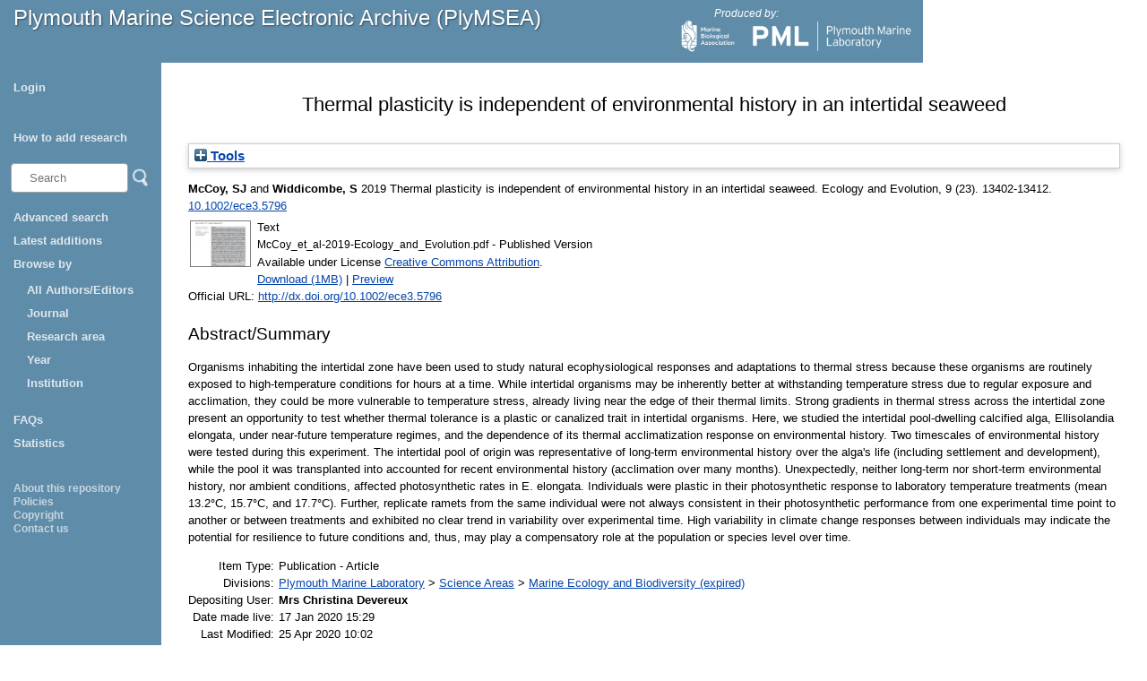

--- FILE ---
content_type: text/html; charset=utf-8
request_url: https://plymsea.ac.uk/id/eprint/8863/
body_size: 44197
content:
<!DOCTYPE html>
<html xmlns="http://www.w3.org/1999/xhtml">
  <head>
    <!--[if lte IE 9]>
	<script src="http://html5shiv.googlecode.com/svn/trunk/html5.js"></script>
	<![endif]-->
    <title>Plymouth Marine Science Electronic Archive (PlyMSEA)</title>
    <meta charset="UTF-8" />	
    <meta http-equiv="X-UA-Compatible" content="IE=edge" />
    <link href="/style/styles.css" type="text/css" rel="stylesheet" />
    <meta content="8863" name="eprints.eprintid" />
<meta name="eprints.rev_number" content="8" />
<meta name="eprints.eprint_status" content="archive" />
<meta name="eprints.userid" content="8" />
<meta name="eprints.dir" content="disk0/00/00/88/63" />
<meta content="2020-01-17 15:29:39" name="eprints.datestamp" />
<meta content="2020-04-25 10:02:13" name="eprints.lastmod" />
<meta content="2020-01-17 15:29:39" name="eprints.status_changed" />
<meta content="article" name="eprints.type" />
<meta content="show" name="eprints.metadata_visibility" />
<meta name="eprints.creators_name" content="McCoy, SJ" />
<meta name="eprints.creators_name" content="Widdicombe, S" />
<meta content="somc@pml.ac.uk" name="eprints.creators_id" />
<meta content="swi@pml.ac.uk" name="eprints.creators_id" />
<meta name="eprints.title" content="Thermal plasticity is independent of environmental history in an intertidal seaweed" />
<meta name="eprints.ispublished" content="pub" />
<meta content="div_eco" name="eprints.divisions" />
<meta name="eprints.abstract" content="Organisms inhabiting the intertidal zone have been used to study natural ecophysiological responses and adaptations to thermal stress because these organisms are routinely exposed to high‐temperature conditions for hours at a time. While intertidal organisms may be inherently better at withstanding temperature stress due to regular exposure and acclimation, they could be more vulnerable to temperature stress, already living near the edge of their thermal limits. Strong gradients in thermal stress across the intertidal zone present an opportunity to test whether thermal tolerance is a plastic or canalized trait in intertidal organisms. Here, we studied the intertidal pool‐dwelling calcified alga, Ellisolandia elongata, under near‐future temperature regimes, and the dependence of its thermal acclimatization response on environmental history. Two timescales of environmental history were tested during this experiment. The intertidal pool of origin was representative of long‐term environmental history over the alga's life (including settlement and development), while the pool it was transplanted into accounted for recent environmental history (acclimation over many months). Unexpectedly, neither long‐term nor short‐term environmental history, nor ambient conditions, affected photosynthetic rates in E. elongata. Individuals were plastic in their photosynthetic response to laboratory temperature treatments (mean 13.2°C, 15.7°C, and 17.7°C). Further, replicate ramets from the same individual were not always consistent in their photosynthetic performance from one experimental time point to another or between treatments and exhibited no clear trend in variability over experimental time. High variability in climate change responses between individuals may indicate the potential for resilience to future conditions and, thus, may play a compensatory role at the population or species level over time." />
<meta content="2019-11-18" name="eprints.date" />
<meta name="eprints.date_type" content="published" />
<meta content="John Wiley &amp; Sons Ltd" name="eprints.publisher" />
<meta content="doi:10.1002/ece3.5796" name="eprints.id_number" />
<meta name="eprints.official_url" content="http://dx.doi.org/10.1002/ece3.5796" />
<meta name="eprints.creators_browse_id_pml" content="306" />
<meta content="173" name="eprints.creators_browse_id_pml" />
<meta name="eprints.open_aire" content="1" />
<meta name="eprints.parent_institutions" content="ins_pml" />
<meta content="public" name="eprints.full_text_status" />
<meta content="Ecology and Evolution" name="eprints.publication" />
<meta content="9" name="eprints.volume" />
<meta name="eprints.number" content="23" />
<meta name="eprints.pagerange" content="13402-13412" />
<meta name="eprints.refereed" content="TRUE" />
<meta name="eprints.issn" content="2045-7758" />
<meta content="European Commission" name="eprints.funders" />
<meta content="FP7‐PEOPLE‐2012‐IIF No. 330271" name="eprints.projects" />
<meta name="eprints.item_issues2_id" content="duplicate_issn_5416" />
<meta name="eprints.item_issues2_id" content="duplicate_issn_8832" />
<meta content="duplicate_issn_9294" name="eprints.item_issues2_id" />
<meta name="eprints.item_issues2_id" content="duplicate_issn_9303" />
<meta name="eprints.item_issues2_id" content="duplicate_issn_9377" />
<meta content="duplicate_issn_9471" name="eprints.item_issues2_id" />
<meta name="eprints.item_issues2_type" content="duplicate_issn" />
<meta content="duplicate_issn" name="eprints.item_issues2_type" />
<meta name="eprints.item_issues2_type" content="duplicate_issn" />
<meta content="duplicate_issn" name="eprints.item_issues2_type" />
<meta content="duplicate_issn" name="eprints.item_issues2_type" />
<meta content="duplicate_issn" name="eprints.item_issues2_type" />
<meta content="Duplicate ISSN to 

&lt;a href=&quot;https://plymsea.ac.uk/cgi/users/home?screen=EPrint::View&amp;amp;eprintid=5416&quot;&gt;A bioturbation classification of European marine infaunal invertebrates&lt;/a&gt;


&lt;br xmlns=&quot;http://www.w3.org/1999/xhtml&quot;/&gt;Live Archive, 

&lt;span xmlns=&quot;http://www.w3.org/1999/xhtml&quot; xmlns:epc=&quot;http://eprints.org/ep3/control&quot; class=&quot;ep_name_citation&quot;&gt;&lt;span class=&quot;person_name&quot;&gt;EPrints Services&lt;/span&gt;&lt;/span&gt;

- 
[ &lt;a onclick=&quot;return issues2_retire( 5416 );&quot; href=&quot;#&quot; class=&quot;ep_issues2_retire&quot;&gt;Manage&lt;/a&gt; ] [ &lt;a href=&quot;#&quot; onclick=&quot;return issues2_compare( $(this).up(3).readAttribute('eprintid'), 5416 );&quot; class=&quot;ep_issues2_compare&quot;&gt;Compare &amp;amp; Merge&lt;/a&gt; ] [ &lt;a onclick=&quot;if( issues2_ack( $(this).up(3).readAttribute('eprintid'), $(this).up(1).readAttribute('ep_issue_list_id')) ) { $(this).up(1).setStyle( { 'font-style': 'italic', 'color': '#bbbbbb' } ); }&quot; href=&quot;#&quot; class=&quot;ep_issues2_ack&quot;&gt;Acknowledge&lt;/a&gt; ]" name="eprints.item_issues2_description" />
<meta content="Duplicate ISSN to 

&lt;a href=&quot;https://plymsea.ac.uk/cgi/users/home?screen=EPrint::View&amp;amp;eprintid=8832&quot;&gt;Geographic variation in fitness‐related traits of the bladderwrack Fucus vesiculosus along the Baltic Sea‐North Sea salinity gradient&lt;/a&gt;


&lt;br xmlns=&quot;http://www.w3.org/1999/xhtml&quot;/&gt;Live Archive, 

&lt;span xmlns=&quot;http://www.w3.org/1999/xhtml&quot; xmlns:epc=&quot;http://eprints.org/ep3/control&quot; class=&quot;ep_name_citation&quot;&gt;&lt;span class=&quot;person_name&quot;&gt;S Hawkins&lt;/span&gt;&lt;/span&gt;

- 
[ &lt;a class=&quot;ep_issues2_retire&quot; onclick=&quot;return issues2_retire( 8832 );&quot; href=&quot;#&quot;&gt;Manage&lt;/a&gt; ] [ &lt;a onclick=&quot;return issues2_compare( $(this).up(3).readAttribute('eprintid'), 8832 );&quot; href=&quot;#&quot; class=&quot;ep_issues2_compare&quot;&gt;Compare &amp;amp; Merge&lt;/a&gt; ] [ &lt;a href=&quot;#&quot; onclick=&quot;if( issues2_ack( $(this).up(3).readAttribute('eprintid'), $(this).up(1).readAttribute('ep_issue_list_id')) ) { $(this).up(1).setStyle( { 'font-style': 'italic', 'color': '#bbbbbb' } ); }&quot; class=&quot;ep_issues2_ack&quot;&gt;Acknowledge&lt;/a&gt; ]" name="eprints.item_issues2_description" />
<meta name="eprints.item_issues2_description" content="Duplicate ISSN to 

&lt;a href=&quot;https://plymsea.ac.uk/cgi/users/home?screen=EPrint::View&amp;amp;eprintid=9294&quot;&gt;Spatiotemporal variability in the structure of seagrass meadows and associated macrofaunal assemblages in southwest England (UK): Using citizen science to benchmark ecological pattern&lt;/a&gt;


&lt;br xmlns=&quot;http://www.w3.org/1999/xhtml&quot;/&gt;Live Archive, 

&lt;span xmlns=&quot;http://www.w3.org/1999/xhtml&quot; xmlns:epc=&quot;http://eprints.org/ep3/control&quot; class=&quot;ep_name_citation&quot;&gt;&lt;span class=&quot;person_name&quot;&gt;Emily Smart&lt;/span&gt;&lt;/span&gt;

- 
[ &lt;a class=&quot;ep_issues2_retire&quot; onclick=&quot;return issues2_retire( 9294 );&quot; href=&quot;#&quot;&gt;Manage&lt;/a&gt; ] [ &lt;a class=&quot;ep_issues2_compare&quot; onclick=&quot;return issues2_compare( $(this).up(3).readAttribute('eprintid'), 9294 );&quot; href=&quot;#&quot;&gt;Compare &amp;amp; Merge&lt;/a&gt; ] [ &lt;a href=&quot;#&quot; onclick=&quot;if( issues2_ack( $(this).up(3).readAttribute('eprintid'), $(this).up(1).readAttribute('ep_issue_list_id')) ) { $(this).up(1).setStyle( { 'font-style': 'italic', 'color': '#bbbbbb' } ); }&quot; class=&quot;ep_issues2_ack&quot;&gt;Acknowledge&lt;/a&gt; ]" />
<meta name="eprints.item_issues2_description" content="Duplicate ISSN to 

&lt;a href=&quot;https://plymsea.ac.uk/cgi/users/home?screen=EPrint::View&amp;amp;eprintid=9303&quot;&gt;A new approach to interspecific synchrony in population ecology using tail association&lt;/a&gt;


&lt;br xmlns=&quot;http://www.w3.org/1999/xhtml&quot;/&gt;Live Archive, 

&lt;span xmlns=&quot;http://www.w3.org/1999/xhtml&quot; xmlns:epc=&quot;http://eprints.org/ep3/control&quot; class=&quot;ep_name_citation&quot;&gt;&lt;span class=&quot;person_name&quot;&gt;Emily Smart&lt;/span&gt;&lt;/span&gt;

- 
[ &lt;a onclick=&quot;return issues2_retire( 9303 );&quot; href=&quot;#&quot; class=&quot;ep_issues2_retire&quot;&gt;Manage&lt;/a&gt; ] [ &lt;a class=&quot;ep_issues2_compare&quot; href=&quot;#&quot; onclick=&quot;return issues2_compare( $(this).up(3).readAttribute('eprintid'), 9303 );&quot;&gt;Compare &amp;amp; Merge&lt;/a&gt; ] [ &lt;a href=&quot;#&quot; onclick=&quot;if( issues2_ack( $(this).up(3).readAttribute('eprintid'), $(this).up(1).readAttribute('ep_issue_list_id')) ) { $(this).up(1).setStyle( { 'font-style': 'italic', 'color': '#bbbbbb' } ); }&quot; class=&quot;ep_issues2_ack&quot;&gt;Acknowledge&lt;/a&gt; ]" />
<meta content="Duplicate ISSN to 

&lt;a href=&quot;https://plymsea.ac.uk/cgi/users/home?screen=EPrint::View&amp;amp;eprintid=9377&quot;&gt;Plankton biogeography in the North Atlantic Ocean and its adjacent seas: Species assemblages and environmental signatures&lt;/a&gt;


&lt;br xmlns=&quot;http://www.w3.org/1999/xhtml&quot;/&gt;Live Archive, 

&lt;span xmlns=&quot;http://www.w3.org/1999/xhtml&quot; xmlns:epc=&quot;http://eprints.org/ep3/control&quot; class=&quot;ep_name_citation&quot;&gt;&lt;span class=&quot;person_name&quot;&gt;Emily Smart&lt;/span&gt;&lt;/span&gt;

- 
[ &lt;a class=&quot;ep_issues2_retire&quot; onclick=&quot;return issues2_retire( 9377 );&quot; href=&quot;#&quot;&gt;Manage&lt;/a&gt; ] [ &lt;a class=&quot;ep_issues2_compare&quot; onclick=&quot;return issues2_compare( $(this).up(3).readAttribute('eprintid'), 9377 );&quot; href=&quot;#&quot;&gt;Compare &amp;amp; Merge&lt;/a&gt; ] [ &lt;a class=&quot;ep_issues2_ack&quot; href=&quot;#&quot; onclick=&quot;if( issues2_ack( $(this).up(3).readAttribute('eprintid'), $(this).up(1).readAttribute('ep_issue_list_id')) ) { $(this).up(1).setStyle( { 'font-style': 'italic', 'color': '#bbbbbb' } ); }&quot;&gt;Acknowledge&lt;/a&gt; ]" name="eprints.item_issues2_description" />
<meta content="Duplicate ISSN to 

&lt;a href=&quot;https://plymsea.ac.uk/cgi/users/home?screen=EPrint::View&amp;amp;eprintid=9471&quot;&gt;Intraseasonal predictability of natural phytoplankton population dynamics&lt;/a&gt;


&lt;br xmlns=&quot;http://www.w3.org/1999/xhtml&quot;/&gt;Live Archive, 

&lt;span xmlns=&quot;http://www.w3.org/1999/xhtml&quot; xmlns:epc=&quot;http://eprints.org/ep3/control&quot; class=&quot;ep_name_citation&quot;&gt;&lt;span class=&quot;person_name&quot;&gt;S Hawkins&lt;/span&gt;&lt;/span&gt;

- 
[ &lt;a class=&quot;ep_issues2_retire&quot; href=&quot;#&quot; onclick=&quot;return issues2_retire( 9471 );&quot;&gt;Manage&lt;/a&gt; ] [ &lt;a class=&quot;ep_issues2_compare&quot; onclick=&quot;return issues2_compare( $(this).up(3).readAttribute('eprintid'), 9471 );&quot; href=&quot;#&quot;&gt;Compare &amp;amp; Merge&lt;/a&gt; ] [ &lt;a href=&quot;#&quot; onclick=&quot;if( issues2_ack( $(this).up(3).readAttribute('eprintid'), $(this).up(1).readAttribute('ep_issue_list_id')) ) { $(this).up(1).setStyle( { 'font-style': 'italic', 'color': '#bbbbbb' } ); }&quot; class=&quot;ep_issues2_ack&quot;&gt;Acknowledge&lt;/a&gt; ]" name="eprints.item_issues2_description" />
<meta content="2025-01-23 05:27:13" name="eprints.item_issues2_timestamp" />
<meta name="eprints.item_issues2_timestamp" content="2025-01-23 05:27:13" />
<meta name="eprints.item_issues2_timestamp" content="2025-01-23 05:27:13" />
<meta name="eprints.item_issues2_timestamp" content="2025-01-23 05:27:13" />
<meta name="eprints.item_issues2_timestamp" content="2025-01-23 05:27:13" />
<meta name="eprints.item_issues2_timestamp" content="2025-01-23 05:27:13" />
<meta content="discovered" name="eprints.item_issues2_status" />
<meta content="discovered" name="eprints.item_issues2_status" />
<meta content="discovered" name="eprints.item_issues2_status" />
<meta content="discovered" name="eprints.item_issues2_status" />
<meta content="discovered" name="eprints.item_issues2_status" />
<meta name="eprints.item_issues2_status" content="discovered" />
<meta content="yes" name="eprints.fp7_project" />
<meta name="eprints.fp7_project_id" content="FP7‐PEOPLE‐2012‐IIF No. 330271" />
<meta content="info:eu-repo/semantics/article" name="eprints.fp7_type" />
<meta content="info:eu-repo/semantics/openAccess" name="eprints.access_rights" />
<meta content="2019-09-27" name="eprints.dates_date" />
<meta content="2019-11-18" name="eprints.dates_date" />
<meta content="accepted" name="eprints.dates_date_type" />
<meta name="eprints.dates_date_type" content="published" />
<meta content=" 

  McCoy, SJ and Widdicombe, S  2019  Thermal plasticity is independent of environmental history in an intertidal seaweed.   Ecology and Evolution, 9 (23). 13402-13412.  10.1002/ece3.5796 &lt;https://doi.org/10.1002/ece3.5796&gt;     
 " name="eprints.citation" />
<meta content="https://plymsea.ac.uk/id/eprint/8863/1/McCoy_et_al-2019-Ecology_and_Evolution.pdf" name="eprints.document_url" />
<link rel="schema.DC" href="http://purl.org/DC/elements/1.0/" />
<meta content="https://plymsea.ac.uk/id/eprint/8863/" name="DC.relation" />
<meta content="Thermal plasticity is independent of environmental history in an intertidal seaweed" name="DC.title" />
<meta content="McCoy, SJ" name="DC.creator" />
<meta content="Widdicombe, S" name="DC.creator" />
<meta name="DC.description" content="Organisms inhabiting the intertidal zone have been used to study natural ecophysiological responses and adaptations to thermal stress because these organisms are routinely exposed to high‐temperature conditions for hours at a time. While intertidal organisms may be inherently better at withstanding temperature stress due to regular exposure and acclimation, they could be more vulnerable to temperature stress, already living near the edge of their thermal limits. Strong gradients in thermal stress across the intertidal zone present an opportunity to test whether thermal tolerance is a plastic or canalized trait in intertidal organisms. Here, we studied the intertidal pool‐dwelling calcified alga, Ellisolandia elongata, under near‐future temperature regimes, and the dependence of its thermal acclimatization response on environmental history. Two timescales of environmental history were tested during this experiment. The intertidal pool of origin was representative of long‐term environmental history over the alga's life (including settlement and development), while the pool it was transplanted into accounted for recent environmental history (acclimation over many months). Unexpectedly, neither long‐term nor short‐term environmental history, nor ambient conditions, affected photosynthetic rates in E. elongata. Individuals were plastic in their photosynthetic response to laboratory temperature treatments (mean 13.2°C, 15.7°C, and 17.7°C). Further, replicate ramets from the same individual were not always consistent in their photosynthetic performance from one experimental time point to another or between treatments and exhibited no clear trend in variability over experimental time. High variability in climate change responses between individuals may indicate the potential for resilience to future conditions and, thus, may play a compensatory role at the population or species level over time." />
<meta content="John Wiley &amp; Sons Ltd" name="DC.publisher" />
<meta name="DC.date" content="2019-11-18" />
<meta content="Publication - Article" name="DC.type" />
<meta content="PeerReviewed" name="DC.type" />
<meta content="text" name="DC.format" />
<meta name="DC.language" content="en" />
<meta content="cc_by_4" name="DC.rights" />
<meta content="https://plymsea.ac.uk/id/eprint/8863/1/McCoy_et_al-2019-Ecology_and_Evolution.pdf" name="DC.identifier" />
<meta name="DC.identifier" content=" 

  McCoy, SJ and Widdicombe, S  2019  Thermal plasticity is independent of environmental history in an intertidal seaweed.   Ecology and Evolution, 9 (23). 13402-13412.  10.1002/ece3.5796 &lt;https://doi.org/10.1002/ece3.5796&gt;     
 " />
<meta content="http://dx.doi.org/10.1002/ece3.5796" name="DC.relation" />
<meta name="DC.relation" content="doi:10.1002/ece3.5796" />
<meta name="DC.identifier" content="doi:10.1002/ece3.5796" />
<!-- Highwire Press meta tags -->
<meta name="citation_title" content="Thermal plasticity is independent of environmental history in an intertidal seaweed" />
<meta name="citation_author" content="McCoy, SJ" />
<meta name="citation_author" content="Widdicombe, S" />
<meta content="2019/11/18" name="citation_publication_date" />
<meta name="citation_online_date" content="2020/01/17" />
<meta name="citation_journal_title" content="Ecology and Evolution" />
<meta name="citation_issn" content="2045-7758" />
<meta content="9" name="citation_volume" />
<meta content="23" name="citation_issue" />
<meta content="13402" name="citation_firstpage" />
<meta name="citation_lastpage" content="13412" />
<meta content="https://plymsea.ac.uk/id/eprint/8863/1/McCoy_et_al-2019-Ecology_and_Evolution.pdf" name="citation_pdf_url" />
<meta name="citation_date" content="2019/11/18" />
<meta content="2019/11/18" name="citation_cover_date" />
<meta name="citation_publisher" content="John Wiley &amp; Sons Ltd" />
<meta name="citation_abstract" content="Organisms inhabiting the intertidal zone have been used to study natural ecophysiological responses and adaptations to thermal stress because these organisms are routinely exposed to high‐temperature conditions for hours at a time. While intertidal organisms may be inherently better at withstanding temperature stress due to regular exposure and acclimation, they could be more vulnerable to temperature stress, already living near the edge of their thermal limits. Strong gradients in thermal stress across the intertidal zone present an opportunity to test whether thermal tolerance is a plastic or canalized trait in intertidal organisms. Here, we studied the intertidal pool‐dwelling calcified alga, Ellisolandia elongata, under near‐future temperature regimes, and the dependence of its thermal acclimatization response on environmental history. Two timescales of environmental history were tested during this experiment. The intertidal pool of origin was representative of long‐term environmental history over the alga's life (including settlement and development), while the pool it was transplanted into accounted for recent environmental history (acclimation over many months). Unexpectedly, neither long‐term nor short‐term environmental history, nor ambient conditions, affected photosynthetic rates in E. elongata. Individuals were plastic in their photosynthetic response to laboratory temperature treatments (mean 13.2°C, 15.7°C, and 17.7°C). Further, replicate ramets from the same individual were not always consistent in their photosynthetic performance from one experimental time point to another or between treatments and exhibited no clear trend in variability over experimental time. High variability in climate change responses between individuals may indicate the potential for resilience to future conditions and, thus, may play a compensatory role at the population or species level over time." />
<meta name="citation_language" content="en" />
<!-- PRISM meta tags -->
<link href="https://www.w3.org/submissions/2020/SUBM-prism-20200910/" rel="schema.prism" />
<meta content="2020-01-17T15:29:39" name="prism.dateReceived" />
<meta name="prism.modificationDate" content="2020-04-25T10:02:13" />
<meta name="prism.pageRange" content="13402-13412" />
<meta name="prism.startingPage" content="13402" />
<meta content="13412" name="prism.endingPage" />
<meta content="2045-7758" name="prism.issn" />
<meta content="Ecology and Evolution" name="prism.publicationName" />
<meta content="9" name="prism.volume" />
<meta name="prism.number" content="23" />
<meta name="prism.link" content="http://dx.doi.org/10.1002/ece3.5796" />
<link href="https://plymsea.ac.uk/id/eprint/8863/" rel="canonical" />
<link rel="alternate" href="https://plymsea.ac.uk/cgi/export/eprint/8863/RDFXML/plymsea-eprint-8863.rdf" title="RDF+XML" type="application/rdf+xml" />
<link title="JSON" rel="alternate" href="https://plymsea.ac.uk/cgi/export/eprint/8863/JSON/plymsea-eprint-8863.js" type="application/json; charset=utf-8" />
<link type="text/plain" rel="alternate" href="https://plymsea.ac.uk/cgi/export/eprint/8863/RIS/plymsea-eprint-8863.ris" title="Reference Manager" />
<link type="text/html; charset=utf-8" rel="alternate" href="https://plymsea.ac.uk/cgi/export/eprint/8863/HTML/plymsea-eprint-8863.html" title="HTML Citation" />
<link title="OpenURL ContextObject in Span" href="https://plymsea.ac.uk/cgi/export/eprint/8863/COinS/plymsea-eprint-8863.txt" rel="alternate" type="text/plain; charset=utf-8" />
<link rel="alternate" href="https://plymsea.ac.uk/cgi/export/eprint/8863/DataCiteXML/plymsea-eprint-8863.xml" title="Data Cite XML" type="application/xml; charset=utf-8" />
<link href="https://plymsea.ac.uk/cgi/export/eprint/8863/Refer/plymsea-eprint-8863.refer" rel="alternate" title="Refer" type="text/plain" />
<link type="text/plain; charset=utf-8" href="https://plymsea.ac.uk/cgi/export/eprint/8863/DC_Ext/plymsea-eprint-8863.txt" rel="alternate" title="Dublin Core" />
<link type="text/xml; charset=utf-8" href="https://plymsea.ac.uk/cgi/export/eprint/8863/METS/plymsea-eprint-8863.xml" rel="alternate" title="METS" />
<link href="https://plymsea.ac.uk/cgi/export/eprint/8863/EndNote/plymsea-eprint-8863.enw" rel="alternate" title="EndNote" type="text/plain; charset=utf-8" />
<link title="MODS" rel="alternate" href="https://plymsea.ac.uk/cgi/export/eprint/8863/MODS/plymsea-eprint-8863.xml" type="text/xml; charset=utf-8" />
<link title="Dublin Core" href="https://plymsea.ac.uk/cgi/export/eprint/8863/DC/plymsea-eprint-8863.txt" rel="alternate" type="text/plain; charset=utf-8" />
<link type="application/atom+xml;charset=utf-8" title="Atom" rel="alternate" href="https://plymsea.ac.uk/cgi/export/eprint/8863/Atom/plymsea-eprint-8863.xml" />
<link title="EP3 XML" rel="alternate" href="https://plymsea.ac.uk/cgi/export/eprint/8863/XML/plymsea-eprint-8863.xml" type="application/vnd.eprints.data+xml; charset=utf-8" />
<link type="text/plain; charset=utf-8" title="ASCII Citation" rel="alternate" href="https://plymsea.ac.uk/cgi/export/eprint/8863/Text/plymsea-eprint-8863.txt" />
<link type="text/xml; charset=utf-8" href="https://plymsea.ac.uk/cgi/export/eprint/8863/DIDL/plymsea-eprint-8863.xml" rel="alternate" title="MPEG-21 DIDL" />
<link rel="alternate" href="https://plymsea.ac.uk/cgi/export/eprint/8863/RDFN3/plymsea-eprint-8863.n3" title="RDF+N3" type="text/n3" />
<link type="text/csv; charset=utf-8" rel="alternate" href="https://plymsea.ac.uk/cgi/export/eprint/8863/CSV/plymsea-eprint-8863.csv" title="Multiline CSV" />
<link title="OpenURL ContextObject" rel="alternate" href="https://plymsea.ac.uk/cgi/export/eprint/8863/ContextObject/plymsea-eprint-8863.xml" type="text/xml; charset=utf-8" />
<link type="text/plain; charset=utf-8" title="BibTeX" href="https://plymsea.ac.uk/cgi/export/eprint/8863/BibTeX/plymsea-eprint-8863.bib" rel="alternate" />
<link type="text/plain" title="RefWorks" rel="alternate" href="https://plymsea.ac.uk/cgi/export/eprint/8863/RefWorks/plymsea-eprint-8863.ref" />
<link title="RDF+N-Triples" href="https://plymsea.ac.uk/cgi/export/eprint/8863/RDFNT/plymsea-eprint-8863.nt" rel="alternate" type="text/plain" />
<link type="text/plain; charset=utf-8" title="Simple Metadata" rel="alternate" href="https://plymsea.ac.uk/cgi/export/eprint/8863/Simple/plymsea-eprint-8863.txt" />
<link rel="Top" href="https://plymsea.ac.uk/" />
    <link rel="Sword" href="https://plymsea.ac.uk/sword-app/servicedocument" />
    <link href="https://plymsea.ac.uk/id/contents" rel="SwordDeposit" />
    <link type="text/html" rel="Search" href="https://plymsea.ac.uk/cgi/search" />
    <link type="application/opensearchdescription+xml" title="Plymouth Marine Science Electronic Archive" rel="Search" href="https://plymsea.ac.uk/cgi/opensearchdescription" />
    <script type="text/javascript">
// <![CDATA[
var eprints_http_root = "https://plymsea.ac.uk";
var eprints_http_cgiroot = "https://plymsea.ac.uk/cgi";
var eprints_oai_archive_id = "plymsea.ac.uk";
var eprints_logged_in = false;
var eprints_logged_in_userid = 0; 
var eprints_logged_in_username = ""; 
var eprints_logged_in_usertype = ""; 
var eprints_lang_id = "en";
// ]]></script>
    <style type="text/css">.ep_logged_in { display: none }</style>
    <link href="/style/auto-3.4.6.css?1762527542" rel="stylesheet" type="text/css" />
    <script type="text/javascript" src="/javascript/auto-3.4.6.js?1762527542">
//padder
</script>
    <!--[if lte IE 6]>
        <link rel="stylesheet" type="text/css" href="/style/ie6.css" />
   <![endif]-->
    <meta name="Generator" content="EPrints 3.4.6" />
    <meta content="text/html; charset=UTF-8" http-equiv="Content-Type" />
    <meta http-equiv="Content-Language" content="en" />
    <script type="text/javascript">
// <![CDATA[
var eprints_user_id = "false";
// ]]></script><style>.abstract_lists { display: none !important; } .ep_search_BatchList{ display: none; }</style>
  </head>
  <body>
		
			<div id="header">
				<p class="headerp"><a class="nochangelink" href="/">Plymouth Marine Science Electronic Archive (PlyMSEA)</a></p>
				<div class="logos">
					<p class="headerp">Produced by:</p>
					<a href="http://www.mba.ac.uk" target="_blank"><img class="mbalogo" src="/images/mba-logo.png" alt="MBA Logo" /></a>
					<a href="http://www.pml.ac.uk" target="_blank"><img class="pmllogo" src="/images/pml-logo.png" alt="PML Logo" /></a>
					<!--<a href="http://www.sahfos.ac.uk" target="_blank"><img class="sahfoslogo" src="{$config{rel_path}}/images/SahfosLogo.png" alt="SAHFOS logo"/></a>-->
				</div>
			</div>
			<div class="leftcol">
				<div id="menu">
					<ul id="ep_tm_menu_tools" class="ep_tm_key_tools"><li class="ep_tm_key_tools_item"><a class="ep_tm_key_tools_item_link" href="/cgi/users/home">Login</a></li></ul>
					<ul>
						<li><a href="/add_research.html">How to add research</a></li>
					</ul>
					<div id="searchbar">
					<!-- search bar -->
						<form method="get" accept-charset="utf-8" action="/cgi/facet/simple2" style="display:inline">
						    <input class="searchbarbox" type="text" name="q" size="10" placeholder="Search" />
						    <input class="searchbarbutton" type="image" src="/images/search_icon.png" name="_action_search" value="Search" />
						    <input type="hidden" name="_action_search" value="Search" />
						</form>
					</div>
					<ul><li>
<a href="/cgi/search/advanced">Advanced search</a></li>
<li>
<a href="/cgi/latest_tool_plymsea">Latest additions</a></li>
						<li><a>Browse by </a>
							<ul>

								
								<li><a href="https://plymsea.ac.uk/view/creators/">All Authors/Editors</a></li>
<!--								
								<li><a href="{$config{http_url}}/view/creators_id_mba/">MBA Authors</a></li>
								<li><a href="{$config{http_url}}/view/creators_id_pml/">PML Authors</a></li>
								<li><a href="{$config{http_url}}/view/creators_id_sahfos/">SAHFOS Authors</a></li>
-->								
								<li><a href="https://plymsea.ac.uk/view/journals/">Journal</a></li>
								<li><a href="https://plymsea.ac.uk/view/subjects/">Research area</a></li>
								<li><a href="https://plymsea.ac.uk/view/year/">Year</a>
								<li><a href="https://plymsea.ac.uk/view/divisions/">Institution</a></li>
								</li>
							</ul>
						</li>
						<li><a href="/faq.html">FAQs</a></li>
						<li><a href="/cgi/stats/report">Statistics</a></li>
					</ul>

				</div>
				<div class="small_links">
					<ul><li><a href="/information.html">About this repository</a></li>
						<li><a href="/policies.html">Policies</a></li>
						<li><a href="/copyright.html">Copyright</a></li>
						<li><a href="/contact.html">Contact us</a></li>
					</ul></div>
			</div>
			<!-- end of left column -->
			
			
			<!-- start of main area -->
			<div class="epintroduction">
			<h1 class="ep_tm_pagetitle">      

Thermal plasticity is independent of environmental history in an intertidal seaweed

      </h1>
				<div class="ep_summary_content"><div class="ep_summary_content_top"><div id="ep_summary_box_2" class="ep_summary_box abstract_lists"><div class="ep_summary_box_title"><div class="ep_no_js">Lists</div><div id="ep_summary_box_2_colbar" class="ep_only_js" style="display: none"><a href="#" onclick="EPJS_blur(event); EPJS_toggleSlideScroll('ep_summary_box_2_content',true,'ep_summary_box_2');EPJS_toggle('ep_summary_box_2_colbar',true);EPJS_toggle('ep_summary_box_2_bar',false);return false" class="ep_box_collapse_link"><img border="0" alt="-" src="/style/images/minus.png" /> Lists</a></div><div id="ep_summary_box_2_bar" class="ep_only_js"><a class="ep_box_collapse_link" onclick="EPJS_blur(event); EPJS_toggleSlideScroll('ep_summary_box_2_content',false,'ep_summary_box_2');EPJS_toggle('ep_summary_box_2_colbar',false);EPJS_toggle('ep_summary_box_2_bar',true);return false" href="#"><img src="/style/images/plus.png" border="0" alt="+" /> Lists</a></div></div><div id="ep_summary_box_2_content" class="ep_summary_box_body" style="display: none"><div id="ep_summary_box_2_content_inner"><div class="abstract_lists" id="lists_8863"></div>
	<script type="text/javascript">
		generateList(8863, false);
	</script>
</div></div></div><div class="ep_summary_box ep_plugin_summary_box_tools" id="ep_summary_box_3"><div class="ep_summary_box_title"><div class="ep_no_js">Tools</div><div class="ep_only_js" id="ep_summary_box_3_colbar" style="display: none"><a class="ep_box_collapse_link" onclick="EPJS_blur(event); EPJS_toggleSlideScroll('ep_summary_box_3_content',true,'ep_summary_box_3');EPJS_toggle('ep_summary_box_3_colbar',true);EPJS_toggle('ep_summary_box_3_bar',false);return false" href="#"><img alt="-" border="0" src="/style/images/minus.png" /> Tools</a></div><div class="ep_only_js" id="ep_summary_box_3_bar"><a class="ep_box_collapse_link" href="#" onclick="EPJS_blur(event); EPJS_toggleSlideScroll('ep_summary_box_3_content',false,'ep_summary_box_3');EPJS_toggle('ep_summary_box_3_colbar',false);EPJS_toggle('ep_summary_box_3_bar',true);return false"><img alt="+" border="0" src="/style/images/plus.png" /> Tools</a></div></div><div class="ep_summary_box_body" id="ep_summary_box_3_content" style="display: none"><div id="ep_summary_box_3_content_inner"><div class="ep_block" style="margin-bottom: 1em"><form action="https://plymsea.ac.uk/cgi/export_redirect" accept-charset="utf-8" method="get">
  <input id="eprintid" name="eprintid" value="8863" type="hidden" />
  <select name="format" aria-labelledby="box_tools_export_button">
    <option value="CSV">Multiline CSV</option>
    <option value="RDFN3">RDF+N3</option>
    <option value="ContextObject">OpenURL ContextObject</option>
    <option value="DIDL">MPEG-21 DIDL</option>
    <option value="Text">ASCII Citation</option>
    <option value="XML">EP3 XML</option>
    <option value="Simple">Simple Metadata</option>
    <option value="RDFNT">RDF+N-Triples</option>
    <option value="RefWorks">RefWorks</option>
    <option value="BibTeX">BibTeX</option>
    <option value="COinS">OpenURL ContextObject in Span</option>
    <option value="HTML">HTML Citation</option>
    <option value="RIS">Reference Manager</option>
    <option value="JSON">JSON</option>
    <option value="RDFXML">RDF+XML</option>
    <option value="DC">Dublin Core</option>
    <option value="Atom">Atom</option>
    <option value="MODS">MODS</option>
    <option value="EndNote">EndNote</option>
    <option value="METS">METS</option>
    <option value="DC_Ext">Dublin Core</option>
    <option value="Refer">Refer</option>
    <option value="DataCiteXML">Data Cite XML</option>
  </select>
  <input id="box_tools_export_button" class="ep_form_action_button" value="Export" type="submit" />
</form></div><div class="addtoany_share_buttons"><a href="https://www.addtoany.com/share?linkurl=https://plymsea.ac.uk/id/eprint/8863&amp;title=Thermal plasticity is independent of environmental history in an intertidal seaweed" target="_blank"><img alt="Add to Any" class="ep_form_action_button" src="/images/shareicon/a2a.svg" /></a><a href="https://www.addtoany.com/add_to/twitter?linkurl=https://plymsea.ac.uk/id/eprint/8863&amp;linkname=Thermal plasticity is independent of environmental history in an intertidal seaweed" target="_blank"><img alt="Add to Twitter" src="/images/shareicon/twitter.svg" class="ep_form_action_button" /></a><a href="https://www.addtoany.com/add_to/facebook?linkurl=https://plymsea.ac.uk/id/eprint/8863&amp;linkname=Thermal plasticity is independent of environmental history in an intertidal seaweed" target="_blank"><img class="ep_form_action_button" src="/images/shareicon/facebook.svg" alt="Add to Facebook" /></a><a href="https://www.addtoany.com/add_to/linkedin?linkurl=https://plymsea.ac.uk/id/eprint/8863&amp;linkname=Thermal plasticity is independent of environmental history in an intertidal seaweed" target="_blank"><img alt="Add to Linkedin" src="/images/shareicon/linkedin.svg" class="ep_form_action_button" /></a><a href="https://www.addtoany.com/add_to/pinterest?linkurl=https://plymsea.ac.uk/id/eprint/8863&amp;linkname=Thermal plasticity is independent of environmental history in an intertidal seaweed" target="_blank"><img alt="Add to Pinterest" src="/images/shareicon/pinterest.svg" class="ep_form_action_button" /></a><a target="_blank" href="https://www.addtoany.com/add_to/email?linkurl=https://plymsea.ac.uk/id/eprint/8863&amp;linkname=Thermal plasticity is independent of environmental history in an intertidal seaweed"><img alt="Add to Email" class="ep_form_action_button" src="/images/shareicon/email.svg" /></a></div></div></div></div></div><div class="ep_summary_content_left"></div><div class="ep_summary_content_right"></div><div class="ep_summary_content_main">

  <p style="margin-bottom: 1em">
    
<p>

    <span class="person"><span style="font-weight:bold"><span class="person_name">McCoy, SJ</span></span></span> and <span class="person"><span style="font-weight:bold"><span class="person_name">Widdicombe, S</span></span></span>
  

2019


    Thermal plasticity is independent of environmental history in an intertidal seaweed.
  


    <em>Ecology and Evolution</em>, 9 (23).
    13402-13412.
     <a href="https://doi.org/10.1002/ece3.5796" target="_blank">10.1002/ece3.5796</a>
  


  

</p>

  </p>

  

  

    
  
    
      
      <table class="ep_summary_content_documents">
        
          <tr>
            <td><a onmouseover="EPJS_ShowPreview( event, 'doc_preview_16744', 'right' );" onblur="EPJS_HidePreview( event, 'doc_preview_16744', 'right' );" class="ep_document_link" onmouseout="EPJS_HidePreview( event, 'doc_preview_16744', 'right' );" onfocus="EPJS_ShowPreview( event, 'doc_preview_16744', 'right' );" href="https://plymsea.ac.uk/id/eprint/8863/1/McCoy_et_al-2019-Ecology_and_Evolution.pdf"><img src="https://plymsea.ac.uk/8863/1.hassmallThumbnailVersion/McCoy_et_al-2019-Ecology_and_Evolution.pdf" class="ep_doc_icon" title="McCoy_et_al-2019-Ecology_and_Evolution.pdf" border="0" alt="[thumbnail of McCoy_et_al-2019-Ecology_and_Evolution.pdf]" /></a><div id="doc_preview_16744" class="ep_preview"><div><div><span><img id="doc_preview_16744_img" border="0" alt="" class="ep_preview_image" src="https://plymsea.ac.uk/8863/1.haspreviewThumbnailVersion/McCoy_et_al-2019-Ecology_and_Evolution.pdf" /><div class="ep_preview_title">Preview</div></span></div></div></div></td>
            <td>
              

<!-- document citation -->


<span class="ep_document_citation">
<span class="document_format">Text</span>
<br /><span class="document_filename">McCoy_et_al-2019-Ecology_and_Evolution.pdf</span>
 - Published Version


  <br />Available under License <a href="http://creativecommons.org/licenses/by/4.0/">Creative Commons Attribution</a>.

</span>

<br />
              <a href="https://plymsea.ac.uk/id/eprint/8863/1/McCoy_et_al-2019-Ecology_and_Evolution.pdf" class="ep_document_link">Download (1MB)</a>
              
			  
			  | <a title="   Text &lt;https://plymsea.ac.uk/id/eprint/8863/1/McCoy_et_al-2019-Ecology_and_Evolution.pdf&gt; 
McCoy_et_al-2019-Ecology_and_Evolution.pdf  - Published Version   
Available under License Creative Commons Attribution &lt;http://creativecommons.org/licenses/by/4.0/&gt;.   " href="https://plymsea.ac.uk/8863/1.haslightboxThumbnailVersion/McCoy_et_al-2019-Ecology_and_Evolution.pdf" rel="lightbox[docs] nofollow">Preview</a>
			  
			  
              
  
              <ul>
              
              </ul>
            </td>
          </tr>
        
      </table>
    

  

  
    <div style="margin-bottom: 1em">
      Official URL: <a href="http://dx.doi.org/10.1002/ece3.5796" target="0">http://dx.doi.org/10.1002/ece3.5796</a>
    </div>
  

  
    <h2>Abstract/Summary</h2>
    <p style="text-align: left; margin: 1em auto 0em auto">Organisms inhabiting the intertidal zone have been used to study natural ecophysiological responses and adaptations to thermal stress because these organisms are routinely exposed to high‐temperature conditions for hours at a time. While intertidal organisms may be inherently better at withstanding temperature stress due to regular exposure and acclimation, they could be more vulnerable to temperature stress, already living near the edge of their thermal limits. Strong gradients in thermal stress across the intertidal zone present an opportunity to test whether thermal tolerance is a plastic or canalized trait in intertidal organisms. Here, we studied the intertidal pool‐dwelling calcified alga, Ellisolandia elongata, under near‐future temperature regimes, and the dependence of its thermal acclimatization response on environmental history. Two timescales of environmental history were tested during this experiment. The intertidal pool of origin was representative of long‐term environmental history over the alga's life (including settlement and development), while the pool it was transplanted into accounted for recent environmental history (acclimation over many months). Unexpectedly, neither long‐term nor short‐term environmental history, nor ambient conditions, affected photosynthetic rates in E. elongata. Individuals were plastic in their photosynthetic response to laboratory temperature treatments (mean 13.2°C, 15.7°C, and 17.7°C). Further, replicate ramets from the same individual were not always consistent in their photosynthetic performance from one experimental time point to another or between treatments and exhibited no clear trend in variability over experimental time. High variability in climate change responses between individuals may indicate the potential for resilience to future conditions and, thus, may play a compensatory role at the population or species level over time.</p>
  

  <table style="margin-bottom: 1em; margin-top: 1em;" cellpadding="3">
    <tr>
      <th align="right" style="white-space:nowrap;">Item Type:</th>
      <td style="padding-left: 5px;white-space: nowrap;">
        Publication - Article
        
        
        
      </td>
    </tr>
    
    
      
    
      
    
      
    
      
    
      
        <tr>
          <th align="right" style="white-space: nowrap;">Divisions:  </th>
          <td valign="top" style="padding-left: 5px;"><a href="https://plymsea.ac.uk/view/divisions/ins=5Fpml/">Plymouth Marine Laboratory</a> &gt; <a href="https://plymsea.ac.uk/view/divisions/sci=5Farea/">Science Areas</a> &gt; <a href="https://plymsea.ac.uk/view/divisions/div=5Feco/">Marine Ecology and Biodiversity (expired)</a> </td>
        </tr>
      
    
      
    
      
        <tr>
          <th align="right" style="white-space: nowrap;">Depositing User:  </th>
          <td valign="top" style="padding-left: 5px;">

<span class="ep_name_citation"><span class="person_name">Mrs Christina Devereux</span></span>

 </td>
        </tr>
      
    
      
        <tr>
          <th align="right" style="white-space: nowrap;">Date made live:  </th>
          <td valign="top" style="padding-left: 5px;">17 Jan 2020 15:29 </td>
        </tr>
      
    
      
        <tr>
          <th align="right" style="white-space: nowrap;">Last Modified:  </th>
          <td valign="top" style="padding-left: 5px;">25 Apr 2020 10:02 </td>
        </tr>
      
    
    <tr>
      <th align="right">URI:</th>
      <td valign="top" style="padding-left: 5px;"><a href="https://plymsea.ac.uk/id/eprint/8863">https://plymsea.ac.uk/id/eprint/8863</a></td>
    </tr>
  </table>

  
  

  
    <h3>Actions (login required)</h3>
    <table class="ep_summary_page_actions">
    
      <tr>
        <td><a href="/cgi/users/home?screen=EPrint%3A%3AView&amp;eprintid=8863"><img src="/style/images/action_view.png" class="ep_form_action_icon" role="button" alt="View Item" title="View Item button" /></a></td>
        <td>View Item</td>
      </tr>
    
    </table>
  

</div><div class="ep_summary_content_bottom"><div class="ep_summary_box ep_plugin_summary_box_altmetric" id="ep_summary_box_1"><div class="ep_summary_box_title"><div class="ep_no_js">Altmetric</div><div class="ep_only_js" id="ep_summary_box_1_colbar"><a class="ep_box_collapse_link" onclick="EPJS_blur(event); EPJS_toggleSlideScroll('ep_summary_box_1_content',true,'ep_summary_box_1');EPJS_toggle('ep_summary_box_1_colbar',true);EPJS_toggle('ep_summary_box_1_bar',false);return false" href="#"><img src="/style/images/minus.png" alt="-" border="0" /> Altmetric</a></div><div class="ep_only_js" id="ep_summary_box_1_bar" style="display: none"><a onclick="EPJS_blur(event); EPJS_toggleSlideScroll('ep_summary_box_1_content',false,'ep_summary_box_1');EPJS_toggle('ep_summary_box_1_colbar',true);EPJS_toggle('ep_summary_box_1_bar',false);return false" href="#" class="ep_box_collapse_link"><img border="0" alt="+" src="/style/images/plus.png" /> Altmetric</a></div></div><div id="ep_summary_box_1_content" class="ep_summary_box_body"><div id="ep_summary_box_1_content_inner"><div class="altmetric_summary_page" data-altmetric-id-type="doi" data-altmetric-id="10.1002/ece3.5796" id="altmetric_summary_page_40649046"><p><a href="https://www.altmetric.com/details/doi/10.1002/ece3.5796">View Altmetric information about this item</a>.</p></div><script type="text/javascript">
// <![CDATA[
new EP_Altmetric_Badge( 'altmetric_summary_page_40649046' );
// ]]></script></div></div></div></div><div class="ep_summary_content_after"></div></div>
			</div>
		
	</body>
</html>